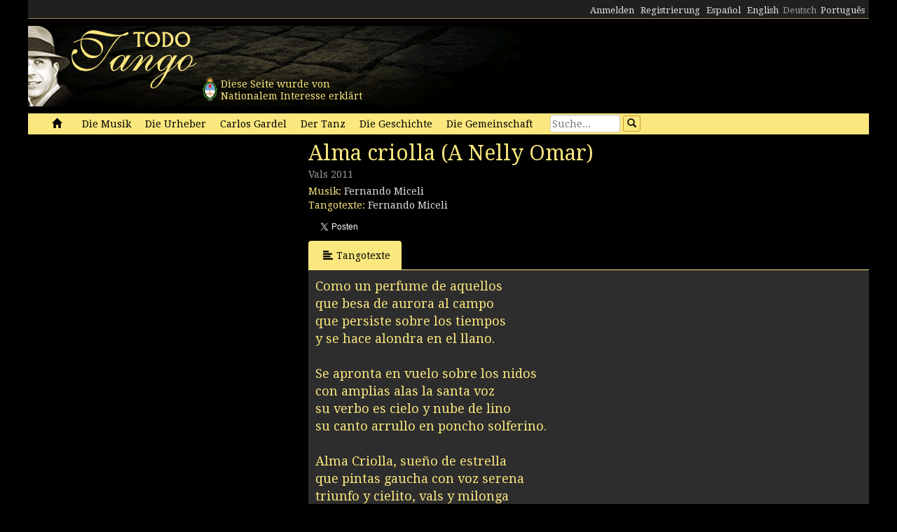

--- FILE ---
content_type: text/html; charset=utf-8
request_url: https://www.todotango.com/deutsch/musik/song/7944/Alma-criolla-A-Nelly-Omar/
body_size: 13785
content:


<!DOCTYPE html PUBLIC "-//W3C//DTD XHTML 1.0 Transitional//EN" "https://www.w3.org/TR/xhtml1/DTD/xhtml1-transitional.dtd">

<html xmlns="https://www.w3.org/1999/xhtml" lang="de" xml:lang="de">
<head>
            <!-- Google tag (gtag.js) -->
    <script async src="https://www.googletagmanager.com/gtag/js?id=G-0LBGDSY3FY"></script>
    <script>
        window.dataLayer = window.dataLayer || [];
        function gtag() { dataLayer.push(arguments); }
        gtag('js', new Date());

        gtag('config', 'G-0LBGDSY3FY');
    </script>
    <title>
	Alma criolla (A Nelly Omar). Vals (2011)
</title><meta charset="utf-8" /><meta name="viewport" content="width=device-width, initial-scale=1.0" /><link rel="icon" href="https://images.todotango.com/favicon.ico" /><link href="../../../../../css/bootstrap.css" rel="stylesheet" /><link href="../../../../../css/custom.css" rel="stylesheet" /><link href="../../../../../css/font-awesome.css" rel="stylesheet" /><link href="https://fonts.googleapis.com/css?family=Droid+Serif" rel="stylesheet" type="text/css" /><link href="https://fonts.googleapis.com/css?family=Fenix" rel="stylesheet" type="text/css" />
    <script type="text/javascript" src="https://www.todotango.com/js/jquery-1.7.2.min.js"></script>
    
<meta http-equiv="Content-Language" content="de" /></head>
<body>
    <!-- Facebook -->

    <div id="fb-root"></div>
<script>(function (d, s, id) {
    var js, fjs = d.getElementsByTagName(s)[0];
    if (d.getElementById(id)) return;
    js = d.createElement(s); js.id = id;
    js.src = "//connect.facebook.net/es_LA/sdk.js#xfbml=1&version=v2.7&appId=1427641567497221";
    fjs.parentNode.insertBefore(js, fjs);
}(document, 'script', 'facebook-jssdk'));</script>

    <script type="text/javascript">$(document).ready(function () {if (document.location.protocol == 'http:' && location.hostname != "localhost") {var href = window.location.href;window.location.replace(href.replace('http:', 'https:'));}});</script>

    <!-- Fin Facebook -->
    <form method="post" action="/deutsch/musik/song/7944/Alma-criolla-A-Nelly-Omar/" onsubmit="javascript:return WebForm_OnSubmit();" id="form1">
<div class="aspNetHidden">
<input type="hidden" name="__EVENTTARGET" id="__EVENTTARGET" value="" />
<input type="hidden" name="__EVENTARGUMENT" id="__EVENTARGUMENT" value="" />
<input type="hidden" name="__VIEWSTATE" id="__VIEWSTATE" value="/[base64]/[base64]" />
</div>

<script type="text/javascript">
//<![CDATA[
var theForm = document.forms['form1'];
if (!theForm) {
    theForm = document.form1;
}
function __doPostBack(eventTarget, eventArgument) {
    if (!theForm.onsubmit || (theForm.onsubmit() != false)) {
        theForm.__EVENTTARGET.value = eventTarget;
        theForm.__EVENTARGUMENT.value = eventArgument;
        theForm.submit();
    }
}
//]]>
</script>


<script src="/WebResource.axd?d=gRCRIRlDHoaaO287HXKMwEWm-gU0mQ-J_RC8Pg6HCNer03PoVvI3R2Z6Jm2kcO3wRcfqGh8R7JsCFV3ScADf8U5k04ExtDgfn0J4xOA4nWc1&amp;t=636776617224055265" type="text/javascript"></script>


<script src="/ScriptResource.axd?d=kkoI-F6Ip3Iiq0WR66jgf0gn5WvgN5fBsLkNSigK3ejq7KsauH4wVNTJqHL5ynb71LUyE44wX-xKjTKky42n2Wzx1Odsor7sIXicCGzlW-1NtQJf2QSbTHz943hSKm-6OUVr5RBtZkfxZ5CUgiPLF3O1xI8mGr5OS6t47oO_HXA1&amp;t=29665526" type="text/javascript"></script>
<script src="/ScriptResource.axd?d=ZnnPsefiz4qYQL16mxZxf9kZm1A28I29KcCdgSjN0G5CqIJbf0k3LTg1iSGSZ3o7fUWiYcxwZ4aBnEsJ12LAv9rvKxt3G63i5zYo__uhFoQHws_iIm6WKWTjTPFvxwItiBTeaxm9zYD_mxH_9VTreQ2&amp;t=254cc609" type="text/javascript"></script>
<script type="text/javascript">
//<![CDATA[
if (typeof(Sys) === 'undefined') throw new Error('ASP.NET Ajax client-side framework failed to load.');
//]]>
</script>

<script src="/ScriptResource.axd?d=p66mbmJab4HIgu8KRACsdjHm9KrEjb8pjJo7_6EbtduCfrCvqZyszow_D0f0pRc6s0DI6CECMyn53HD0bB3aLURtP2GD01q6LzEEa_VttZAGLxporxCkwcN8kopTG5RQI8bVa1cEZUuWmQe_ylxzdQ2&amp;t=254cc609" type="text/javascript"></script>
<script type="text/javascript">
//<![CDATA[
function WebForm_OnSubmit() {
if (typeof(ValidatorOnSubmit) == "function" && ValidatorOnSubmit() == false) return false;
return true;
}
//]]>
</script>

<div class="aspNetHidden">

	<input type="hidden" name="__VIEWSTATEGENERATOR" id="__VIEWSTATEGENERATOR" value="BC4F6F5A" />
	<input type="hidden" name="__EVENTVALIDATION" id="__EVENTVALIDATION" value="/wEdAAd+plOWIW2GIJOf8JQ51a151Pam42j4qn+cAsWrkMO/jFKDk6/onqyykwAjmugcubMY4m/0jPCLK56m2flj6S7Dmj62ZAooyhA5aLJB5kmtlyVC600IlLdv4FggDVyEoTzAZ8Vl4CzZCDGp6HajZsCVi5RS4oM5+m6WAI1mLpO3R1kG5X93EH21WtqZJRWONl8=" />
</div>
    <script type="text/javascript">
//<![CDATA[
Sys.WebForms.PageRequestManager._initialize('ctl00$ScriptManager1', 'form1', [], [], [], 90, 'ctl00');
//]]>
</script>


    
<div class="hidden-xs">
    <div class="container" style="height:27px;">
        <div class="row" style="height:27px; background-color: #21201E; padding:3px; border-bottom: solid 1px #968452;" >
            <div class="col-xs-3">
                <div class="fb-like" data-href="https://www.todotango.com/spanish/" data-layout="button_count" data-action="like" data-size="small" data-show-faces="true" data-share="false"></div>
            </div>
            <div class="col-xs-9" style="height:27px;">
                <div id="navcontainer" style="float:right;">
                    <ul style="padding-top:3px;">
                        <li></li>
                        <li></li>
                        <li><a id="Barranav1_hl_MensajesPrivadosNuevos" class="label label-danger"></a></li>
                        <li></li>
                        <li></li>
                        <li></li>
                        <li><a id="Barranav1_hl_Ingresar" href="../../../../../comunidad/usuarios/ingresar.aspx?ReturnURL=%2fdeutsch%2fmusik%2fsong.aspx%3fid%3d7944%26t%3dAlma-criolla-A-Nelly-Omar">Anmelden</a></li>
                        <li><a id="Barranav1_hl_Registrarse" href="../../../../../comunidad/usuarios/registro/">Registrierung</a></li>
                        <li><a id="Barranav1_hl_ES" href="../../../../../?cul=es">Español</a></li>
                        <li><a id="Barranav1_hl_EN" CausesValidation="false" href="../../../../../english/">English</a></li>
                        <li><span id="Barranav1_lbl_DE" class="text-muted">Deutsch</span></li>
                        <li><a id="Barranav1_hl_PT" CausesValidation="false" href="../../../../../portugues/">Português</a></li>
                    </ul>
                </div>
            </div>
            
        </div>
    </div>
</div>

<div class="hidden-xs">
    <div class="container">
        <div class="row">
            <div class="col-sm-9">
                <div style="float:left; position:relative;">
                    <div style="height:40px; width:40px; margin:70px 0px 0px 240px; position:absolute; background-image:url(https://www.todotango.com/img/escudo_arg.png);">
                        <div style="height:40px; line-height:17px; width:450px; float:left; padding:5px; margin-left:30px;"><span id="Barranav1_lbl_IntNac">Diese Seite wurde von<br />Nationalem Interesse erklärt</span></div>
                    </div>
                </div>
                <a id="Barranav1_hl_Home"><img id="Barranav1_img_Logo" title="Todotango.com - Todo sobre tango argentino" src="https://images.todotango.com/header.png" /></a>
            </div>
            
        </div>
    </div>
</div>

<div class="container">
    <div class="navbar navbar-default" role="navigation">
        <div class="container-fluid">
            <div class="navbar-header">
                <button type="button" class="navbar-toggle collapsed" data-toggle="collapse" data-target=".navbar-collapse">
                    <span class="sr-only">Toggle navigation</span>
                    <span class="icon-bar"></span>
                    <span class="icon-bar"></span>
                    <span class="icon-bar"></span>
                </button>
                <div class="navbar-text visible-xs" style="margin:7px 0px 5px 10px;"><img id="Barranav1_img_LogoMobile" src="https://www.todotango.com/img/logo_mobile.png" /></div>
            </div>
            <div class="navbar-collapse collapse">
                <ul class="nav navbar-nav">
                    <li><a id="Barranav1_hl_Inicio" href="../../../../../">&nbsp;<span class="glyphicon glyphicon-home"></span>&nbsp;</a></li>
                    <li class=''><a id="Barranav1_hl_Musica" href="../../../">Die Musik</a></li>
                    <li class=''><a id="Barranav1_hl_Creadores" title="Bandoneonist, Komponist, Dirigent, Arrangeur, Sänger, Musiker, Gitarrist" href="../../../../autoren/">Die Urheber</a></li>
                    <li class=''><a id="Barranav1_hl_CarlosGardel" title="Carlos Gardel: musik, tangotexte, partituren, download" href="../../../../gardel/">Carlos Gardel</a></li>
                    <li class=''><a id="Barranav1_hl_Baile" title="Tango Tanz, Tänzer, Tanzschritten, Video" href="../../../../tanz/">Der Tanz</a></li>
                    <li class=''><a id="Barranav1_hl_Historias" title="Die Geschichte, Berichte Beschprechungen, Tangos und Legende, Der Tanz" href="../../../../geschichte/">Die Geschichte</a></li>
                    <li class=''><a id="Barranav1_hl_Comunidad" href="../../../../gemeinschaft/">Die Gemeinschaft</a></li>
                    <li class=''></li>
                </ul>
                <div id="Barranav1_pnl_Buscar" onkeypress="javascript:return WebForm_FireDefaultButton(event, &#39;Barranav1_btn_Buscar&#39;)">
	
                    <div class="navbar-form" style="float:left; margin-top:2px; margin:2px 0px 0px 0px;">
                        <div class="form-group"><input name="ctl00$Barranav1$tb_Buscar" type="text" id="Barranav1_tb_Buscar" title="Suche" class="form-control-buscar" placeholder="Suche..." style="width:100px;" /></div>
                        <a id="Barranav1_btn_Buscar" class="btn btn-default btn-xs" href="javascript:__doPostBack(&#39;ctl00$Barranav1$btn_Buscar&#39;,&#39;&#39;)" style="display:inline-block;height:23px;width:25px;"><span class="glyphicon glyphicon-search" style="margin-left:0px;"></span></a>
                    </div>
                
</div>
            </div>
        </div>
    </div>
</div>

    
    

<meta name="description" content="Alma criolla (A Nelly Omar), Tangotexte & musik: Fernando Miceli (Rythm: Vals): tangotexte, musik, video, partituren" />
    
<meta name="twitter:card" content="summary">
<meta name="twitter:site" content="@todotangoweb">
<meta name="twitter:title" content="Alma criolla (A Nelly Omar)">
<meta name="twitter:description" content="Vals 2011 Tangotexte & musik: Fernando Miceli">
<meta name="twitter:creator" content="">
<meta name="twitter:image:src" content="https://repo.todotango.com/partituras/pixel.gif">
<meta name="twitter:domain" content="todotango.com">
<meta name="twitter:app:name:iphone" content="">
<meta name="twitter:app:name:ipad" content="">
<meta name="twitter:app:name:googleplay" content="">
<meta name="twitter:app:url:iphone" content="">
<meta name="twitter:app:url:ipad" content="">
<meta name="twitter:app:url:googleplay" content="">
<meta name="twitter:app:id:iphone" content="">
<meta name="twitter:app:id:ipad" content="">
<meta name="twitter:app:id:googleplay" content="">

<meta property="og:title" content="Alma criolla (A Nelly Omar)" />
<meta property="og:site_name" content="Todotango.com"/>
<meta property="og:url" content="https://www.todotango.com/deutsch/musik/song/7944/Alma-criolla-A-Nelly-Omar/" />
<meta property="og:description" content="Vals 2011 Tangotexte & musik: Fernando Miceli" />
<meta property="og:image" content="https://repo.todotango.com/partituras/pixel.gif" />
<meta property="fb:app_id" content="1427641567497221" />

<script src="https://www.todotango.com/js/nivo-lightbox.min.js" type="text/javascript" ></script>
<link href="https://www.todotango.com/css/nivo/nivo-lightbox.css" rel="stylesheet" type="text/css" />
<link href="https://www.todotango.com/css/nivo/default.css" rel="stylesheet" type="text/css" />

<script src="https://www.todotango.com/js/jquery.jplayer-2.0.min.js" type="text/javascript"></script>
<link href="https://www.todotango.com/css/jplayer.blue.monday.css" rel="stylesheet" type="text/css" />

<div class="container">
    <div class="row">
        <div class="col-sm-4">
            <div class="mb10">
                <div id="nivo-lightbox-demo">
                    <a id="main_Tema1_hl_part_imagen" data-lightbox-gallery="gallery1"><img id="main_Tema1_img_part" src="https://repo.todotango.com/partituras/pixel.gif" /></a>
                    <div style="text-align:right;"></div>
                </div>
            </div>
            
            

        </div>
        <div class="col-sm-8">
            <h1><span id="main_Tema1_lbl_Titulo">Alma criolla (A Nelly Omar)</span></h1>
            <div class="mb10">
                <h4>
                    <small>
                        <span id="main_Tema1_lbl_Ritmo">Vals</span> 
                        <span id="main_Tema1_lbl_Ano">2011</span>
                    </small>
                </h4>
                
<div>
    <span id="main_Tema1_Tema_Autores1_lbl_TituloAutoresMusica">Musik: </span>
    
            <span>
                
                <a id="main_Tema1_Tema_Autores1_RP_TemasCreadores_AutoresMusica_hl_Creador_0" href="https://www.todotango.com/deutsch/autoren/info/2540/Fernando-Miceli">Fernando Miceli</a>
            </span>
        
</div>
<div>
    <span id="main_Tema1_Tema_Autores1_lbl_TituloAutoresLetra">Tangotexte: </span>
    
            <span>
                
                <a id="main_Tema1_Tema_Autores1_RP_TemasCreadores_AutoresLetra_hl_Creador_0" href="https://www.todotango.com/deutsch/autoren/info/2540/Fernando-Miceli">Fernando Miceli</a>
            </span>
        
</div>
            </div>

            <div class="form form-inline">
                <div class="form-group">
                    <div class="fb-like" data-layout="button_count" data-action="like" data-show-faces="false" data-share="true"></div>
                </div>
                <div class="form-group">
                    <a href="https://twitter.com/share" class="twitter-share-button"  ></a>
                    <script> !function (d, s, id) { var js, fjs = d.getElementsByTagName(s)[0], p = /^http:/.test(d.location) ? 'http' : 'https'; if (!d.getElementById(id)) { js = d.createElement(s); js.id = id; js.src = p + '://platform.twitter.com/widgets.js'; fjs.parentNode.insertBefore(js, fjs); } }(document, 'script', 'twitter-wjs');</script>
                </div>
            </div>

            

<div class="mb10">
<span id="main_Tema1_Postales1_lbl_EnviadaOK" class="label label-info"></span>
</div>

<!-- Modal -->
<div class="modal fade" id="myModal" tabindex="-1" role="dialog" aria-labelledby="myModalLabel" aria-hidden="true">
    <div class="modal-dialog">
        <div class="modal-content">
            <div class="modal-header">
                <button type="button" class="close" data-dismiss="modal"><span aria-hidden="true">&times;</span><span class="sr-only">Close</span></button>
                <h4 class="modal-title" id="myModalLabel">Enviar por e-mail</h4>
            </div>
            <div class="modal-body">
                <table class="tablita">
                    <tr>
                        <td><span id="main_Tema1_Postales1_lbl_ToEmails">Para:</span></td>
                        <td><input name="ctl00$main$Tema1$Postales1$tb_ToEmails" type="text" id="main_Tema1_Postales1_tb_ToEmails" class="form-control" placeholder="E-mails (separados por coma)..." style="width:400px;" /></td>
                        <td>
                            <span id="main_Tema1_Postales1_RequiredFieldValidator1" class="text-danger" style="visibility:hidden;">*</span>
                        </td>
                    </tr>
                    <tr>
                        <td><span id="main_Tema1_Postales1_lbl_FromEmails">De:</span></td>
                        <td><input name="ctl00$main$Tema1$Postales1$tb_FromEmail" type="text" id="main_Tema1_Postales1_tb_FromEmail" class="form-control" placeholder="E-mail..." style="width:400px;" /></td>
                        <td>
                            <span id="main_Tema1_Postales1_RequiredFieldValidator2" class="text-danger" style="visibility:hidden;">*</span>
                        </td>
                    </tr>
                    <tr>
                        <td></td>
                        <td><span id="main_Tema1_Postales1_lbl_EnviarPorEmailURL" class="text-muted"></span></td>
                    </tr>
                    <tr>
                        <td style="vertical-align:top;">Mensaje:</td>
                        <td><textarea name="ctl00$main$Tema1$Postales1$tb_Mensaje" rows="3" cols="20" id="main_Tema1_Postales1_tb_Mensaje" class="form-control" placeholder="Dedicatoria..." style="width:400px;">
</textarea></td>
                    </tr>
                    <tr>
                        <td></td>
                        <td><span id="main_Tema1_Postales1_lbl_PageTitle"></span></td>
                    </tr>
                </table>
            </div>
            <div class="modal-footer">
                <a id="main_Tema1_Postales1_hl_EnviarPorEmailCancelar" data-dismiss="modal" href="../../../../../comunidad/postales/#">Cancelar</a>
                <a id="main_Tema1_Postales1_btn_EnviarPorEmailConfirmar" class="btn btn-default" href="javascript:WebForm_DoPostBackWithOptions(new WebForm_PostBackOptions(&quot;ctl00$main$Tema1$Postales1$btn_EnviarPorEmailConfirmar&quot;, &quot;&quot;, true, &quot;&quot;, &quot;&quot;, false, true))"><span class="glyphicon glyphicon-send"></span>Enviar</a>
            </div>
        </div>
    </div>
</div>

            <ul class="nav nav-tabs" id="myTab">
                
                <li class='active''><a href='#letra' data-toggle='tab'><span class='glyphicon glyphicon-align-left'></span>Tangotexte</a></li>
                
                
                
            </ul>

            <div class="tab-content">
                <div class="tab-pane " id="musica">
                    <div class="cajita_gris2">
</div>
                </div> <!-- Musica -->
                <div class="tab-pane active" id="letra">
                    <div class="cajita_gris2">
                        <h3><span id="main_Tema1_lbl_Letra">Como un perfume de aquellos<br/>que besa de aurora al campo<br/>que persiste sobre los tiempos<br/>y se hace alondra en el llano.<br/><br/>Se apronta en vuelo sobre los nidos<br/>con amplias alas la santa voz<br/>su verbo es cielo y nube de lino<br/>su canto arrullo en poncho solferino.<br/><br/>Alma Criolla, sueño de estrella<br/>que pintas gaucha con voz serena<br/>triunfo y cielito, vals y milonga<br/>al trazo firme de una vihuela.<br/><br/>Alma criolla, bendita seas<br/>entre las voces de toda mi tierra<br/>las violas vibran con tu canción<br/>entre bordonas y cantarelas.<br/><br/>Hoy que el camino se hizo largo<br/>y tus recuerdos forjan estela<br/>seguís soñando un sueño pampa<br/>que se hace oda en la noche eterna.<br/><br/>Seguí cantando, mujer de mi pago,<br/>tu canto audaz que labra huella<br/>un corazón noble jamás te olvida<br/>¡él se hizo pueblo y aquí te espera!</span></h3>
                        <div id="main_Tema1_pnl_OtrasLetras">
	
                            <hr />
                            <h3><span id="main_Tema1_lbl_OtrasLetras">Other lyrics by Fernando Miceli</span></h3>
                            <table id="main_Tema1_DL_OtrasLetras" cellspacing="0" style="border-collapse:collapse;">
		<tr>
			<td>
                                    <div class="itemlista" style="margin-right:20px;">
                                        
                                        <span id="main_Tema1_DL_OtrasLetras_lbl_Letra_0" class="text-muted">Alma criolla (A Nelly Omar)</span>
                                    </div>
                                </td><td>
                                    <div class="itemlista" style="margin-right:20px;">
                                        <a id="main_Tema1_DL_OtrasLetras_hl_Letra_3" href="https://www.todotango.com/deutsch/musik/song/7948/Las-mil-y-una-calles/">Las mil y una calles</a>
                                        
                                    </div>
                                </td><td>
                                    <div class="itemlista" style="margin-right:20px;">
                                        <a id="main_Tema1_DL_OtrasLetras_hl_Letra_6" href="https://www.todotango.com/deutsch/musik/song/7950/Parallele-Welten/">Parallele Welten</a>
                                        
                                    </div>
                                </td>
		</tr><tr>
			<td>
                                    <div class="itemlista" style="margin-right:20px;">
                                        <a id="main_Tema1_DL_OtrasLetras_hl_Letra_1" href="https://www.todotango.com/deutsch/musik/song/7943/De-nuevo-la-ciudad/">De nuevo, la ciudad</a>
                                        
                                    </div>
                                </td><td>
                                    <div class="itemlista" style="margin-right:20px;">
                                        <a id="main_Tema1_DL_OtrasLetras_hl_Letra_4" href="https://www.todotango.com/deutsch/musik/song/7945/Lunera/">Lunera</a>
                                        
                                    </div>
                                </td><td>
                                    <div class="itemlista" style="margin-right:20px;">
                                        <a id="main_Tema1_DL_OtrasLetras_hl_Letra_7" href="https://www.todotango.com/deutsch/musik/song/7946/Perturbada/">Perturbada</a>
                                        
                                    </div>
                                </td>
		</tr><tr>
			<td>
                                    <div class="itemlista" style="margin-right:20px;">
                                        <a id="main_Tema1_DL_OtrasLetras_hl_Letra_2" href="https://www.todotango.com/deutsch/musik/song/7951/Esther/">Esther</a>
                                        
                                    </div>
                                </td><td>
                                    <div class="itemlista" style="margin-right:20px;">
                                        <a id="main_Tema1_DL_OtrasLetras_hl_Letra_5" href="https://www.todotango.com/deutsch/musik/song/7949/Me-importas-vos/">Me importas vos</a>
                                        
                                    </div>
                                </td><td>
                                    <div class="itemlista" style="margin-right:20px;">
                                        <a id="main_Tema1_DL_OtrasLetras_hl_Letra_8" href="https://www.todotango.com/deutsch/musik/song/7947/Por-el-barrio-de-Carlitos/">Por el barrio de Carlitos</a>
                                        
                                    </div>
                                </td>
		</tr>
	</table>
                        
</div>
                    </div>
                </div> <!-- Letra -->
                <div class="tab-pane " id="partitura">
                    <div class="cajita_gris2">
                        <div><img id="main_Tema1_img_part1" src="https://repo.todotango.com/partituras/pixel.gif" style="width:100%;" /></div>
                        <div><img id="main_Tema1_img_part2" src="https://repo.todotango.com/partituras/pixel.gif" style="width:100%;" /></div>
                        <div><img id="main_Tema1_img_part3" src="https://repo.todotango.com/partituras/pixel.gif" style="width:100%;" /></div>
                    </div>
                </div>
                <div class="tab-pane " id="video">
                    <div class="cajita_gris2">
                        <div class="row">
                        
                        </div>
                    </div>
                </div>
                <div class="tab-pane " id="versiones">
                    <div class="cajita_gris2">
                        
                        
                    </div>
                </div> <!-- Versiones -->

            </div>
        </div>
    </div>
</div>

    
    <div class="container" style="margin-top:20px;">
        <hr />
        <div class="row">
            <h2><span id="lbl_SiteMap">Sitemap</span></h2>
            <div class="col-sm-3">
                <div>
                    <h3><span id="lbl_LasObras">Tango Musik</span></h3>
                    <h4><a id="hl_Letras" title="Tangotexte" href="https://www.todotango.com/english/music/songs/lyrics/a/0/all">Tangotexte</a></h4>
                    <h4><a id="hl_Musica" title="Tango musik download, tangotexte, streaming, audio, mp3" href="https://www.todotango.com/deutsch/musik/">Tango musik</a></h4>
                    <h4><a id="hl_Canciones" title="Tango songs download, lyrics, streaming, audio, mp3" href="https://www.todotango.com/deutsch/music/songs/all/a/7/tango">Tango songs</a></h4>
                    <h4><a id="hl_Partituras" title="Tango partituren" href="https://www.todotango.com/english/music/songs/scores/a/0/all">Tango partituren</a></h4>
                </div>            
            </div>
            <div class="col-sm-3">
                <div>
                    <h3><span id="lbl_LosCreadores">Die Urheber</span></h3>
                    <h4><a id="hl_CreadoresMusicos" href="https://www.todotango.com/deutsch/autoren/auflistung/musiker/a/">Tango Musiker</a></h4>
                    <h4><a id="hl_CreadoresLetristas" href="https://www.todotango.com/deutsch/autoren/auflistung/dichter/a/">Tango Dichter</a></h4>
                    <h4><a id="hl_CreadoresCantores" href="https://www.todotango.com/deutsch/autoren/auflistung/sanger/a/">Tango Sänger</a></h4>
                    <h4><a id="hl_CreadoresCancionistas" href="https://www.todotango.com/deutsch/autoren/auflistung/sangerin/a/">Tango Sängerin</a></h4>
                    <h4><a id="hl_CreadoresCompositores" href="https://www.todotango.com/deutsch/autoren/auflistung/komponisten/a/">Tango Komponisten</a></h4>
                </div>            
            </div>
            <div class="col-sm-3">
                <div>
                    <h3><span id="lbl_ElBaile"></span></h3>
                    <h4><a id="hl_Bailarines"></a></h4>
                    <h4><a id="hl_BaileHistoria"></a></h4>
                    <h4><a id="hl_BaileVideos"></a></h4>
                    <h4><a id="hl_TangoSalud"></a></h4>
                </div>            
            </div>
        </div>
    </div>

    <div class="container">
        <hr />
        <div class="row">
            <div class="col-xs-4" style="text-align:center;"><a id="hl_QuienesSomos" href="../../../../../english/about/">Über uns</a></div>
            <div class="col-xs-4" style="text-align:center;"><a id="hl_Colaboradores" href="../../../../../comunidad/colaboradores/">Contributors</a></div>
            <div class="col-xs-4" style="text-align:center;"><a id="hl_Contacto" href="../../../../../contacto/">Kontakt</a></div>
        </div>
    </div>
    
    <script src="https://www.todotango.com/js/bootstrap.min.js" type="text/javascript"></script>
    <script src="https://www.todotango.com/js/offcanvas.js" type="text/javascript"></script>

    
<script type="text/javascript">
//<![CDATA[
var Page_Validators =  new Array(document.getElementById("main_Tema1_Postales1_RequiredFieldValidator1"), document.getElementById("main_Tema1_Postales1_RequiredFieldValidator2"));
//]]>
</script>

<script type="text/javascript">
//<![CDATA[
var main_Tema1_Postales1_RequiredFieldValidator1 = document.all ? document.all["main_Tema1_Postales1_RequiredFieldValidator1"] : document.getElementById("main_Tema1_Postales1_RequiredFieldValidator1");
main_Tema1_Postales1_RequiredFieldValidator1.controltovalidate = "main_Tema1_Postales1_tb_ToEmails";
main_Tema1_Postales1_RequiredFieldValidator1.errormessage = "*";
main_Tema1_Postales1_RequiredFieldValidator1.evaluationfunction = "RequiredFieldValidatorEvaluateIsValid";
main_Tema1_Postales1_RequiredFieldValidator1.initialvalue = "";
var main_Tema1_Postales1_RequiredFieldValidator2 = document.all ? document.all["main_Tema1_Postales1_RequiredFieldValidator2"] : document.getElementById("main_Tema1_Postales1_RequiredFieldValidator2");
main_Tema1_Postales1_RequiredFieldValidator2.controltovalidate = "main_Tema1_Postales1_tb_FromEmail";
main_Tema1_Postales1_RequiredFieldValidator2.errormessage = "*";
main_Tema1_Postales1_RequiredFieldValidator2.evaluationfunction = "RequiredFieldValidatorEvaluateIsValid";
main_Tema1_Postales1_RequiredFieldValidator2.initialvalue = "";
//]]>
</script>


<script type="text/javascript">
//<![CDATA[

var Page_ValidationActive = false;
if (typeof(ValidatorOnLoad) == "function") {
    ValidatorOnLoad();
}

function ValidatorOnSubmit() {
    if (Page_ValidationActive) {
        return ValidatorCommonOnSubmit();
    }
    else {
        return true;
    }
}
        
document.getElementById('main_Tema1_Postales1_RequiredFieldValidator1').dispose = function() {
    Array.remove(Page_Validators, document.getElementById('main_Tema1_Postales1_RequiredFieldValidator1'));
}

document.getElementById('main_Tema1_Postales1_RequiredFieldValidator2').dispose = function() {
    Array.remove(Page_Validators, document.getElementById('main_Tema1_Postales1_RequiredFieldValidator2'));
}
//]]>
</script>
</form>
</body>
</html>
